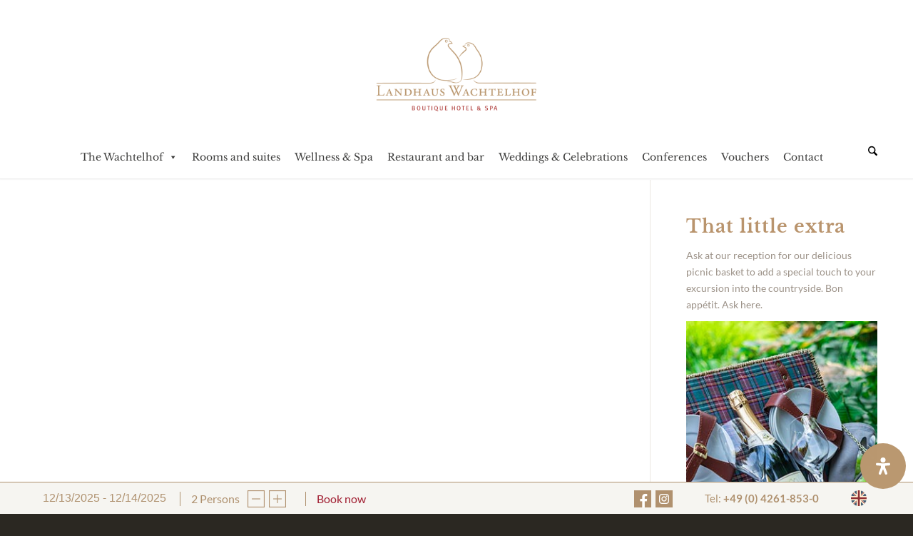

--- FILE ---
content_type: text/css
request_url: https://wachtelhof.de/wp-content/themes/enfold-child/style.css?ver=7.1.1
body_size: 2833
content:
/*
Theme Name: Enfold Child
Theme URI: http://www.kriesi.at/themes/enfold/
Template: enfold
Author: Kriesi
Author URI: https://kriesi.at
Description: A superflexible and responsive Business Theme by Kriesi - Update notifications available on twitter, facebook and via newsletter: Follow me on twitter - Join the Facebook Group - Subscribe to our Newsletter
Version: 4.5.7.1563789623
Updated: 2019-07-22 10:00:23

*/

.sticky_bar {
    position: fixed;
    bottom: 0;
    left: 0;
    right: 0;
    width: 100%;
    padding-top: 3px;
    padding-bottom: 3px;
    background: #F6F5F1 !important;
    z-index: 99999999;
    border-top: 1px solid #AF916F;
    font-size:16px;
    padding-left: 50px;
    padding-right: 50px;
    color: #AF916F !important;
}
.sticky_bar form {
    margin: 0 !important;
}

.sticky_bar .daterangepicker table tr {
    background: #fff !important;
    border: 0 !important;
    color: #808080;
}

.sticky_bar .daterangepicker table th {
    padding: 0 !important;
    border: 0 !important;
    color: #808080;
}

.sticky_bar .daterangepicker table td {
    padding: 0 !important;
    border: 0 !important;
    color: #808080;
}

.sticky_bar .daterangepicker td.active, .sticky_bar .daterangepicker td.active:hover {
    color: #fff !important;
}


.sticky_bar .barcontent {
    max-width: 1310px;
    margin-right: auto;
    margin-left: auto;
}

.sticky_bar #booking_date {
    float: left;
    margin: 4px !important;
    width: 190px !important;
    border: 1px solid #e1e1e1 !important;
    background: #F6F5F1 !important;
    padding: 6px 6px !important;
    border: 0px !important;
    margin-right: 8px !important;
    color: #AF916F !important;
}

.sticky_bar #booking_date:focus {
    border: 0px !important;
}


.sticky_bar .mobile {
    display: none;
}

.sticky_bar .desktop {
    position: relative;
}

.sticky_bar .desktop .breaker {
    display: block;
    width: 1px;
    height: 20px;
    background-color: #AF916F;
    float: left;
    margin-top: 10px;
    margin-right: 15px;
}

.sticky_bar .desktop .persons {
    float: left;
    margin-top: 8px;
    width: 160px;
}
.sticky_bar .desktop .persons .display {
    float: left;
    margin-right: 5px;
}


.sticky_bar .desktop .booking-text {
    float: left;
    margin-top: 8px;
}

.sticky_bar .desktop .contact {
    float: right;
    font-size: 15px;
    margin-top: 8px;
}

.sticky_bar .desktop .contact .breaker {
    margin-top: 2px;
    margin-left: 5px;
    margin-right: 5px;
}

.sticky_bar .desktop .contact .phone_box {
    float: left;
    margin-left: 45px;
}

.sticky_bar .desktop .contact .phone_box a{
    font-weight: bold;
    color: #AF916F;
}

.sticky_bar .desktop .contact .language_box {
    float: right;
    margin-left: 45px;
}

.sticky_bar .desktop .contact .language_box a{
    color: #AF916F;
    float: left;
}


.sticky_bar .desktop .cbtn{
    cursor: pointer;
}

.sticky_bar .desktop .symbols {
    height: 24px;
    width: 24px;
    display: block;
    float: left;
    margin-left: 6px;
}

.sticky_bar .desktop .symbols.plus {
    background-image: url("[data-uri]")
}

.sticky_bar .desktop .symbols.minus {
    background-image: url("[data-uri]")
}

.sticky_bar .desktop .symbols.fb {
    background-image: url("[data-uri]")
}

.sticky_bar .desktop .symbols.insta {
    background-image: url("[data-uri]")
}

.sticky_bar .mobile_btn.phone {
    float: left;
    width: 50%;
    height: 50px;
    background: #BB946D;
}

.sticky_bar .mobile_btn span {
    text-align: center;
    width: 100%;
    display: block;
    margin-top: 14px;
    color: #fff;
}

.sticky_bar .mobile_btn img {
    margin-top: 10px;
}

.sticky_bar .mobile_btn a {
    text-decoration: none;
}

.sticky_bar .mobile_btn.book {
    float: right;
    width: 50%;
    height: 50px;
    background: #7D6855;
}

.sticky_bar .language_flag {
    height: 22px;
    -webkit-filter: sepia(0.6);
    filter: sepia(0.6);
    margin-right: 15px;
    float: left;
}

.sticky_bar .language_box > .selector {
    cursor: pointer;
}

.sticky_bar .language_selector {
    border-top: 1px solid #AF916F !important;
    border-left: 1px solid #AF916F !important;
    border-right: 1px solid #AF916F !important;
    background: #F6F5F1;
    display: none;
    position: absolute;
    bottom: 3px;
    right: -16px;
    padding: 15px;
    padding-bottom: 2px;
}

.sticky_bar .language_selector > .element {
    height: 35px;
    display:inline-block;
}

.sticky_bar .language_selector > .element a{
    width: 100px;
    display:inline-block;
}

.sticky_bar .language_selector > .element img {
    float: left;
    margin-top: 2px;
}

@media only screen and (max-width: 920px) {
    .sticky_bar .mobile {
        display: block;
    }


    .sticky_bar .desktop {
        display: none;
    }

    .sticky_bar {
        height: 50px;
        border-top: 0;
        padding:0;
    }
}